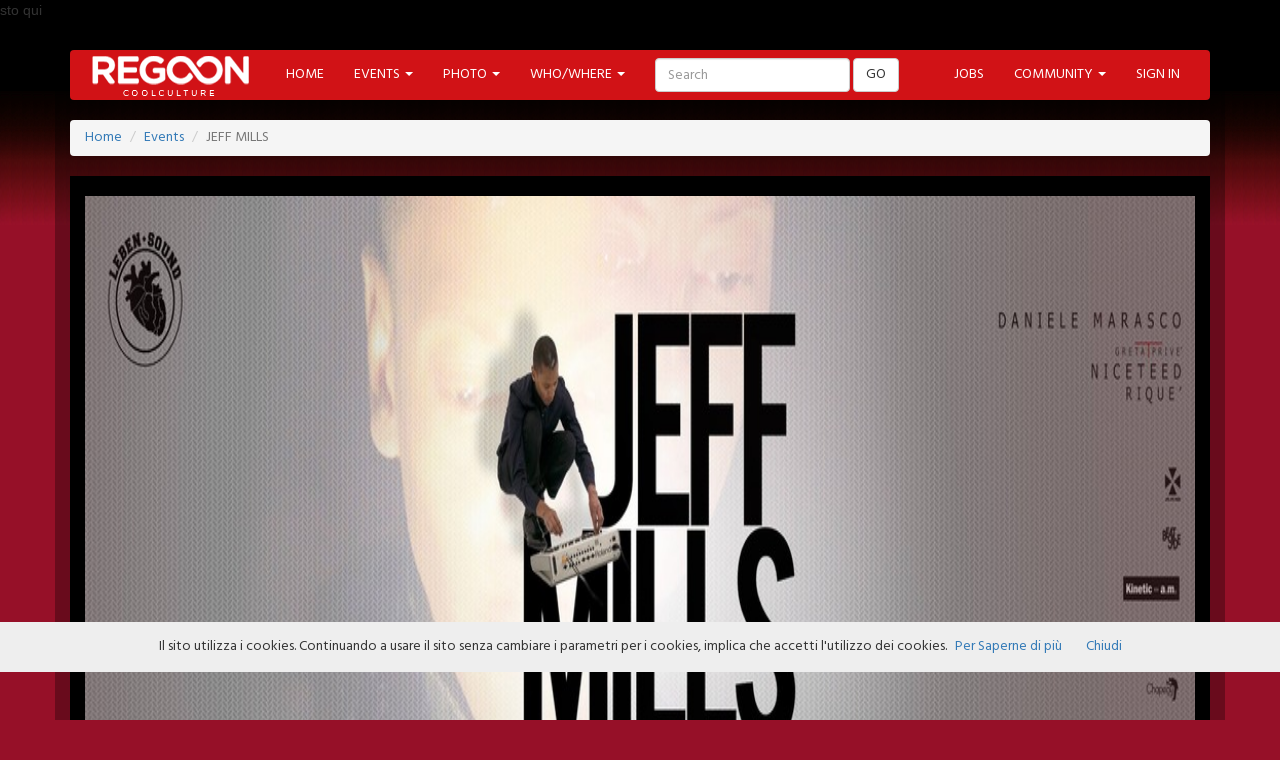

--- FILE ---
content_type: text/html;charset=utf-8
request_url: https://www.regoon.com/event/2153/jeff-mills.htm
body_size: 7574
content:
sto qui<!DOCTYPE html>
<html lang="en">
  <head>
    <meta charset="utf-8">
    <meta http-equiv="X-UA-Compatible" content="IE=edge">
    <meta name="viewport" content="width=device-width, initial-scale=1">
   <title>JEFF MILLS - PARTY - 20151205 - Bios  - REGOON.COM</title>
<meta property="og:title" content="JEFF MILLS - PARTY - 20151205 - Bios  - REGOON.COM" />
<base href="https://www.regoon.com/" />
<meta property="og:url" content="https://www.regoon.com/event/2153/jeff-mills.htm"/>
<meta property="og:image" content="https://www.regoon.com/manager/uploads/eventi/75b6448525fd9c63cb341a67e6d5cfa4.jpg"/>
<meta property="og:image:width" content="534"/>
<meta property="og:image:height" content="280"/>
<meta property="og:description" content="JEFF MILLS - PARTY - 20151205 - Bios  - Clicca per maggiori info >>" />
<meta property="og:type" content="article" />
    <link href='https://fonts.googleapis.com/css?family=Hind:400,600' rel='stylesheet' type='text/css'>
    <link rel="stylesheet" href="https://maxcdn.bootstrapcdn.com/bootstrap/3.3.6/css/bootstrap.min.css" integrity="sha384-1q8mTJOASx8j1Au+a5WDVnPi2lkFfwwEAa8hDDdjZlpLegxhjVME1fgjWPGmkzs7" crossorigin="anonymous">
    <link href="//cdn.rawgit.com/Eonasdan/bootstrap-datetimepicker/e8bddc60e73c1ec2475f827be36e1957af72e2ea/build/css/bootstrap-datetimepicker.css" rel="stylesheet">
     <link rel="stylesheet" href="./css/common.css">
      <link rel="stylesheet" href="./css/dropdown.css">
      <link rel="stylesheet" type="text/css" href="./css/coolsocial.css">
     <!--[if lt IE 9]>
      <script src="https://oss.maxcdn.com/html5shiv/3.7.2/html5shiv.min.js"></script>
      <script src="https://oss.maxcdn.com/respond/1.4.2/respond.min.js"></script>
    <![endif]-->
    <style>iframe {
    display: block;       /* iframes are inline by default */
    background: #000;
    border: none;         /* Reset default border */
    height: 100vh;        /* Viewport-relative units */
    width: 100%;
}</style>
  </head>
  <body>
    <div class="container">
    <header style="padding-top: 30px;">
<nav class="navbar navbar-default">
  <div class="container-fluid">
    <!-- Brand and toggle get grouped for better mobile display -->
    <div class="navbar-header">
      <button type="button" class="navbar-toggle collapsed" data-toggle="collapse" data-target="#bs-example-navbar-collapse-1" aria-expanded="false">
        <span class="sr-only">Toggle navigation</span>
        <span class="icon-bar"></span>
        <span class="icon-bar"></span>
        <span class="icon-bar"></span>
      </button>
      <a class="navbar-brand" href="https://www.regoon.com/"><img src="https://www.regoon.com/img/logo.png" border="0" /></a>
    </div>

    <!-- Collect the nav links, forms, and other content for toggling -->
    <div class="collapse navbar-collapse" id="bs-example-navbar-collapse-1">
      <ul class="nav navbar-nav">
        <li><a href="https://www.regoon.com/">HOME</a></li>
    <li><a href="#" class="dropdown-toggle" data-toggle="dropdown" role="button" aria-haspopup="true" aria-expanded="false">EVENTS <span class="caret"></span></a>
    <ul class="dropdown-menu multi-column columns-3">
    <div class="row">
     <div class="col-md-3"><strong>U.K.</strong>
      <ul class="multi-column-dropdown ulmod">
    <li><a href="https://www.regoon.com/eventi-london.htm">London</a></li>
    </ul>
	</div>	 
     <div class="col-md-3"><strong>HOLLAND</strong><br>
   <ul class="multi-column-dropdown ulmod">
    <li><a href="https://www.regoon.com/eventi-noord-brabant.htm">Noord-Brabant</a></li>
    </ul>
    </div>
	<div class="col-md-3"><strong>BELGIUM</strong><br>
    <ul class="multi-column-dropdown ulmod">
    <li><a href="https://www.regoon.com/eventi-boom.htm">Boom</a></li>
    </ul>
    </div>
	<div class="col-md-3"><strong>CROATIA</strong><br>
    <ul class="multi-column-dropdown ulmod">
    <li><a href="https://www.regoon.com/eventi-split.htm">Split</a></li>
    </ul>
    </div>
	<div class="col-md-3 text-left">
	<ul class="multi-column-dropdown ulmod"><li><a href="https://www.regoon.com/events.php" class="btn btn-success" style="color:#fff;">ALL EVENTS &raquo;</a></li></ul>
		</div>	  
    <div class="clearfix"></div>
     <div class="col-md-12"><strong>ITALY</strong></div>
    <div class="clearfix"></div>
    <div class="col-md-3">
      <ul class="multi-column-dropdown ulmod">
    <li><a href="https://www.regoon.com/eventi-piemonte.htm">Piemonte</a></li>
    <li><a href="https://www.regoon.com/eventi-lombardia.htm">Lombardia</a></li>
    <li><a href="https://www.regoon.com/eventi-liguria.htm">Liguria</a></li>
    <li><a href="https://www.regoon.com/eventi-veneto.htm">Veneto</a></li>
     <li><a href="https://www.regoon.com/eventi-friuli-venezia-giulia.htm">Friuli-Venezia Giulia</a></li>
    </ul>
    </div>
    <div class="col-md-3">
      <ul class="multi-column-dropdown ulmod">
    <li><a href="https://www.regoon.com/eventi-trentino-alto-adige.htm">Trentino Alto Adige</a></li>
    <li><a href="https://www.regoon.com/eventi-abruzzo.htm">Abruzzo</a></li>
    <li><a href="https://www.regoon.com/eventi-emilia-romagna.htm">Emila-Romagna</a></li>
    <li><a href="https://www.regoon.com/eventi-toscana.htm">Toscana</a></li>
    <li><a href="https://www.regoon.com/eventi-umbria.htm">Umbria</a></li>
    </ul>
    </div>
    <div class="col-md-3"><ul class="multi-column-dropdown ulmod">
    <li><a href="https://www.regoon.com/eventi-marche.htm">Marche</a></li>
    <li><a href="https://www.regoon.com/eventi-basilicata.htm">Basilicata</a></li>
    <li><a href="https://www.regoon.com/eventi-campania.htm">Campania</a></li>
    <li><a href="https://www.regoon.com/eventi-puglia.htm">Puglia</a></li>
    <li><a href="https://www.regoon.com/eventi-calabria.htm">Calabria</a></li>
    </ul></div>
    <div class="col-md-3">
       <ul class="multi-column-dropdown ulmod">
       <li><a href="https://www.regoon.com/eventi-lazio.htm">Lazio</a></li>
       <li><a href="https://www.regoon.com/eventi-molise.htm">Molise</a></li>
       <li><a href="https://www.regoon.com/eventi-sardegna.htm">Sardegna</a></li>
       <li><a href="https://www.regoon.com/eventi-sicilia.htm">Sicilia</a></li></ul>
    </div>
    <div class="clearfix"></div>
    <div class="col-md-12 form-group">
                 <div class='input-group date' >
                    <input type='text' class="form-control" id='datetimepicker2' placeholder="SEARCH BY DATA"/>
                    <span class="input-group-addon">
                        <span class="glyphicon glyphicon-search" onClick="cerca_data()"></span>
                    </span>
                   
                </div>
                 
            </div>
    </div>
    </ul>
    </li>
    <li><a href="#" class="dropdown-toggle" data-toggle="dropdown" role="button" aria-haspopup="true" aria-expanded="false">PHOTO <span class="caret"></span></a>
    
    
    <ul class="dropdown-menu multi-column columns-3">
    <div class="row">
     <div class="col-md-3"><strong>U.K.</strong>
      <ul class="multi-column-dropdown ulmod">
    <li><a href="https://www.regoon.com/photos-london.htm">London</a></li>
    </ul>
	</div>	 
     <div class="col-md-3"><strong>HOLLAND</strong><br>
   <ul class="multi-column-dropdown ulmod">
    <li><a href="https://www.regoon.com/photos-noord-brabant.htm">Noord-Brabant</a></li>
    </ul>
    </div>
	<div class="col-md-3"><strong>BELGIUM</strong><br>
    <ul class="multi-column-dropdown ulmod">
    <li><a href="https://www.regoon.com/photos-boom.htm">Boom</a></li>
    </ul>
    </div>
		<div class="col-md-3"><strong>CROATIA</strong><br>
    <ul class="multi-column-dropdown ulmod">
    <li><a href="https://www.regoon.com/photos-split.htm">Split</a></li>
    </ul>
    </div>
	<div class="col-md-3 text-left">
	<ul class="multi-column-dropdown ulmod"><li><a href="https://www.regoon.com/photos.php" class="btn btn-success" style="color:#fff;">ALL PHOTOS &raquo;</a></li></ul>
		</div>	  
    <div class="clearfix"></div>
     <div class="col-md-12"><strong>ITALY</strong></div>
    <div class="clearfix"></div>
    <div class="col-md-3">
      <ul class="multi-column-dropdown ulmod">
    <li><a href="https://www.regoon.com/photos-piemonte.htm">Piemonte</a></li>
    <li><a href="https://www.regoon.com/photos-lombardia.htm">Lombardia</a></li>
    <li><a href="https://www.regoon.com/photos-liguria.htm">Liguria</a></li>
    <li><a href="https://www.regoon.com/photos-veneto.htm">Veneto</a></li>
     <li><a href="https://www.regoon.com/photos-friuli-venezia-giulia.htm">Friuli-Venezia Giulia</a></li>
    </ul>
    </div>
    <div class="col-md-3">
      <ul class="multi-column-dropdown ulmod">
    <li><a href="https://www.regoon.com/photos-trentino-alto-adige.htm">Trentino Alto Adige</a></li>
    <li><a href="https://www.regoon.com/photos-abruzzo.htm">Abruzzo</a></li>
    <li><a href="https://www.regoon.com/photos-emilia-romagna.htm">Emila-Romagna</a></li>
    <li><a href="https://www.regoon.com/photos-toscana.htm">Toscana</a></li>
    <li><a href="https://www.regoon.com/photos-umbria.htm">Umbria</a></li>
    </ul>
    </div>
    <div class="col-md-3"><ul class="multi-column-dropdown ulmod">
    <li><a href="https://www.regoon.com/photos-marche.htm">Marche</a></li>
    <li><a href="https://www.regoon.com/photos-basilicata.htm">Basilicata</a></li>
    <li><a href="https://www.regoon.com/photos-campania.htm">Campania</a></li>
    <li><a href="https://www.regoon.com/photos-puglia.htm">Puglia</a></li>
    <li><a href="https://www.regoon.com/photos-calabria.htm">Calabria</a></li>
    </ul></div>
    <div class="col-md-3">
       <ul class="multi-column-dropdown ulmod">
       <li><a href="https://www.regoon.com/photos-lazio.htm">Lazio</a></li>
       <li><a href="https://www.regoon.com/photos-molise.htm">Molise</a></li>
       <li><a href="https://www.regoon.com/photos-sardegna.htm">Sardegna</a></li>
       <li><a href="https://www.regoon.com/photos-sicilia.htm">Sicilia</a></li></ul>
    </div>
    <div class="clearfix"></div>
    <div class="col-md-12 text-left paddingTop">
    <div class="form-group">
                 <div class='input-group date' >
                    <input type='text' class="form-control" id='datetimepicker2' placeholder="SEARCH BY DATA"/>
                    <span class="input-group-addon">
                        <span class="glyphicon glyphicon-search" onClick="cerca_data()"></span>
                    </span>
                   
                </div>
                 
            </div>
           
            
     </div>
     
    </div>
    </ul>
    
    
    </li>
    <li><a href="#" class="dropdown-toggle" data-toggle="dropdown" role="button" aria-haspopup="true" aria-expanded="false">WHO/WHERE <span class="caret"></span></a>
        <ul class="dropdown-menu">
            <li><a href="https://www.regoon.com/locations.php">LOCATION</a></li>
            <li><a href="https://www.regoon.com/photographers.php">PHOTOGRAPHER</a></li>
            <li><a href="https://www.regoon.com/promoteds.php">PROMOTED</a></li>
            <li><a href="https://www.regoon.com/artists.php">ARTIST</a></li>
            <li><a href="https://www.regoon.com/labels.php">LABELS</a></li>
        </ul>
    </li>
      </ul>
      <form class="navbar-form navbar-left" role="search" method="post" action="/search.php">
        <div class="form-group">
          <input type="text" class="form-control" placeholder="Search" name="site_src" id="site_src">
        </div>
        <button type="submit" class="btn btn-default">GO</button>
      </form>
      <ul class="nav navbar-nav navbar-right">
      <li><a href="jobs.php">JOBS</a></li>
        <li class="dropdown">
          <a href="#" class="dropdown-toggle" data-toggle="dropdown" role="button" aria-haspopup="true" aria-expanded="false">COMMUNITY <span class="caret"></span></a>
          <ul class="dropdown-menu">
             <li><a href="https://www.regoon.com/art/">ART</a></li>
            <li><a href="https://www.regoon.com/moda/">MODA</a></li>
            <li><a href="https://www.regoon.com/music/">MUSIC</a></li>
            <li><a href="https://www.regoon.com/cinema/">CINEMA</a></li>
            <li><a href="https://www.regoon.com/food/">FOOD</a></li>
            <li><a href="https://www.regoon.com/tech/">TECH</a></li>
            <li><a href="https://www.regoon.com/shop/">SHOP</a></li>
            <li><a href="https://www.regoon.com/sport/">SPORT</a></li>
            <li><a href="https://www.regoon.com/contest/">CONTEST</a></li>
          </ul>
        </li>
              <li><a href="https://www.regoon.com/sign-in.php">SIGN IN</a></li>
	      </ul>
    </div><!-- /.navbar-collapse -->
  </div><!-- /.container-fluid -->
</nav>
</header><br>
<ol class="breadcrumb">
  <li><a href="https://www.regoon.com/">Home</a></li>
  <li><a href="https://www.regoon.com/events.php">Events</a></li>
  <li class="active">JEFF MILLS</li>
</ol>
		<div class="row black">
         <br>
        <div class="col-md-12 text-center">
			<!--  IMG EVENTO -->
<div style="position:relative;"><img src="https://www.regoon.com/manager/uploads/eventi/75b6448525fd9c63cb341a67e6d5cfa4.jpg" width="100%" height="100%" border="0" />
</div>
<!--  FINE IMG EVENTO -->
         </div>
		
         <div class="col-md-9">
			
                        <h2>JEFF MILLS</h2>
                        <hr />
					
<img src="https://www.regoon.com/manager/uploads/artista/ff3f2863a84b46cafb593f723ccdf1ea.jpg" class="img-responsive" width="100%" height="100%" />

<div class="clear"></div>
<!--  FINE IMMAGINE CENTRALE EVENTO -->

<!-- ALTRE INFO EVENTO -->
<div class="fontnormal">
<ul class="list-unstyled">
    <li><strong>INFO</strong><br /><p>Sabato 05 Dicembre_Leben Sound presenta JEFF MILLS at Bios c/o Domus - Via Leone XIII, 201 - Foggia, IT<br />
<br />
INFO : TICKET &amp; PRIVE&#39;<br />
<br />
328.6018651 - 366.3949797 - 388.4790607 - 328.0870129<br />
<br />
BACKSTAGE : 388.4790607 - 347.6126299 - 389.9870982<br />
<br />
-------------------------------------------------------------------------------------------------<br />
<br />
LEBEN SOUND presents :<br />
<br />
JEFF MILLS<br />
<br />
<a href="http://l.facebook.com/l.php?u=http%3A%2F%2Fwww.axisrecords.com%2F&amp;h=YAQEf00_p&amp;enc=AZMptVJIaN3XEfYf9u4_e_n4PHdqQ_Xbf0wkaZJ9GvLOU_R1vEEisaQLmJiAc9Qmg68&amp;s=1" target="_blank">www.axisrecords.com</a><br />
<a href="https://www.facebook.com/JeffMills">https://www.facebook.com/JeffMills</a><br />
<br />
- Daniele Marasco<br />
<br />
GRETA Prive&#39;<br />
<br />
- Niceteed&nbsp;<br />
<br />
- Rique&#39;<br />
<br />
* Videoart Performance : VJ Attitude&nbsp;<br />
<br />
<a href="https://www.facebook.com/AttitudeVJ?fref=ts">https://www.facebook.com/AttitudeVJ?fref=ts</a><br />
<br />
<br />
OFFICIAL PAGE FB :&nbsp;<a href="https://www.facebook.com/LebenSound?fref=ts">https://www.facebook.com/LebenSound?fref=ts</a><br />
<br />
PROFILE FB :&nbsp;<a href="https://www.facebook.com/lebensound.um">https://www.facebook.com/lebensound.um</a><br />
<br />
MAIL : lebensoundum@gmail.com<br />
<br />
TWITTER :&nbsp;<a href="https://www.facebook.com/l.php?u=https%3A%2F%2Ftwitter.com%2FLEBENSOUND&amp;h=HAQH00mqZ&amp;enc=AZNSTXFF1CIlxWsfa5aVMni8haFDybpoS2ETmGn05-RrLeT_kzpjeEUzgMzCfV1g86w&amp;s=1" target="_blank">https://twitter.com/LEBENSOUND</a><br />
<br />
RA :&nbsp;<a href="http://l.facebook.com/l.php?u=http%3A%2F%2Fwww.residentadvisor.net%2Fprofile%2Flebensound&amp;h=qAQEQjER9&amp;enc=AZNaChi-6ZCLEXeJ6i-D1ZyEuXaqrBSPCZYWfJNNfJQFsdfGswYrKrD3bssT8fpC_H4&amp;s=1" target="_blank">http://www.residentadvisor.net/profile/lebensound</a><br />
<br />
MIXCLOUD :&nbsp;<a href="http://l.facebook.com/l.php?u=http%3A%2F%2Fwww.mixcloud.com%2FLebenSound%2F&amp;h=WAQG1LY3n&amp;enc=AZNM1P7El79JzdHqc_19xaeqIubQBjDCfmc8exRxv0-3LDLSIr7Arkx2MC1xfGuiRy8&amp;s=1" target="_blank">http://www.mixcloud.com/LebenSound/</a><br />
<br />
YOUTUBE:&nbsp;<a href="http://l.facebook.com/l.php?u=http%3A%2F%2Fwww.youtube.com%2Fchannel%2FUCWSen_DWTngiKmCUbPXWac&amp;h=bAQHMD0e8&amp;enc=AZOtFyBw0gziGBWACszvYGNPL6SHsCrZlRFVIZk3RSUX0SwhEJp1BWge7bTHSAorjPQ&amp;s=1" target="_blank">http://www.youtube.com/channel/UCWSen_DWTngiKmCUbPXWac</a><br />
<br />
BOOKING by&nbsp;<a href="https://www.facebook.com/BeatsideBookings/">Beatside Bookings</a><br />
&nbsp;</p>
</li>
    <li><strong>ADDITIONAL INFO</strong><br /></li>
</ul>
<!-- FINE ALTRE INFO EVENTO -->

</div>
<div class="clear"></div>               
         </div>
         <div class="col-md-3 fontnormal infoevent">
         <h2>INFO EVENTS</h2>
         <hr>
         <ul class="list-unstyled">
		    <li><strong class="font18 textunder">DATE</strong><div class="fontsmall text-right">05TH DEC 2015</div></li>
    <li><strong class="font18 textunder">OPEN</strong><div class="fontsmall text-right">HR. 23.30</div></li>
    <li><strong class="font18 textunder">CLOSE</strong><div class="fontsmall text-right">HR. 05.00</div></li>
    <li><strong class="font18 textunder">AGE TARGET</strong><div class="fontsmall text-right">18</div></li>
   <li><strong class="font18 textunder">DJ RESIDENT</strong><div class="fontsmall text-right">
    <em>-</em>    </div>
    </li>

    <li><strong class="font18 textunder">PHOTOGRAPHER</strong><div class="fontsmall text-right">
    -    </div>
    </li>
   
    <!-- SECOND ROW -->
    <li><strong class="font18 textunder">PROMOTED</strong><div class="fontsmall text-right">
        <a href="https://www.regoon.com/652-promoted-leben-sound-.htm" target="_blank" style="text-decoration:none;">LEBEN SOUND </a>
	    </div></li>
    <li><strong class="font18 textunder">CLASS EVENT</strong><div class="fontsmall text-right"></div></li>
    <li><strong class="font18 textunder">GENERE</strong><div class="fontsmall text-right">TECHNO</div></li>
    <li><strong class="font18 textunder">PRICE</strong><div class="fontsmall text-right">0.00 €</div></li>

	<!-- THIRD ROW -->
	<li><strong class="font18 textunder">GUEST</strong><div class="fontsmall text-right">
    <a href="view_artist.php?id=9" target="_blank">JEFF MILLS</a>    </div></li>
	<li><strong class="font18 textunder">LABEL</strong><div class="fontsmall text-right">
    	<a href="http://www.regoon.com/view_label.php?id=10" target="_blank">AXIS RECORDS </a><br />
	    </div></li>
    <li><strong class="font18 textunder">VOCALIST</strong><div class="fontsmall text-right">
       </li>
    <li><strong class="font18 textunder">LOCATION</strong><div class="fontsmall text-right"><a href="view_location.php?id=240" target="_blank">BIOS </a></div></li>
     <li><strong class="font18 textunder">ADDRESS</strong><div class="fontsmall text-right">VIA LEONE XIII, 201 -  7112 - FOGGIA</div></li>


</ul>

<br />
<div class="panel panel-default">
  <div class="panel-body blacktext">
  <!-- Go to www.addthis.com/dashboard to customize your tools --> <div class="addthis_inline_share_toolbox"></div>
  
</div>
</div>
<div>
Push I Like <span class="bckblack"><img src="<?=BASE_HREF?>img/ico-like-regoon-off.png" onclick="alert('Devi essere un FAN di Regoon per poter mettere mi piace su questo eventi! Cosa aspetti registrati subito!')"></span> on this event<br><br><br>Ci sono<strong> 0 mi piace</strong><hr>
<div></div></div>
<div class="clearfix"></div>
         </div>
         
        <div class="clearfix"></div>

        
        </div>
    
        <div class="clearfix"></div>
    <footer>
<div class="row paddingTop">
<div class="col-md-10">
<ul class="pager left">
<li><strong class="btn btn-danger">LOGIN</strong></li>
	<li><a href="sign-in.php" class="list-group-item">SIGN-IN</a></li>
    <li><a href="https://www.regoon.com/jobs.php" title="JOBS" class="ajax list-group-item">JOBS</a></li>
    <li><a href="https://www.regoon.com/newsletter.php" title="Newsletter" class="ajax list-group-item">NEWSLETTER</a></li>
</ul>
<ul class="pager left">
    <li><strong class="btn btn-danger">SOCIAL</strong></li>
    <li><a href="https://www.facebook.com/regoon.italia" target="_blank" class="list-group-item">FACEBOOK</a></li>
    <li><a href="https://twitter.com/regoon_com" target="_blank" class="list-group-item">TWITTER</a></li>
    <li><a href="https://www.pinterest.com/regoon" target="_blank" class="list-group-item">PINTEREST</a></li>
    <li><a href="https://www.youtube.com/user/regoonchannel" target="_blank" class="list-group-item">YOUTUBE</a></li>
    <li><a href="https://instagram.com/regoonitalia/" target="_blank" class="list-group-item">INSTAGRAM</a></li>
</ul>
<ul class="pager left">
<li><strong class="btn btn-danger">MENU</strong></li>
    <li><a href="https://www.regoon.com/" class="list-group-item list-group-item-danger">HOME</a></li>
    <li><a href="https://www.regoon.com/events.php" class="list-group-item">EVENT</a></li>
    <li><a href="https://www.regoon.com/locations.php" class="list-group-item">LOCATION</a></li>
    <li><a href="https://www.regoon.com/artists.php" class="list-group-item">ARTIST</a></li>
    <li><a href="https://www.regoon.com/promoteds.php" class="list-group-item">PROMOTED</a></li>
    <li><a href="https://www.regoon.com/labels.php" class="list-group-item">LABELS</a></li>
    <li><a href="https://www.regoon.com/photos.php" class="list-group-item">PHOTO</a></li>
</ul>

<ul class="pager left">
<li><strong class="btn btn-danger">COMMUNITY</strong></li>
    <li><a href="https://www.regoon.com/art/" class="list-group-item">ART</a></li>
    <li><a href="https://www.regoon.com/moda/" class="list-group-item">MODA</a></li>
    <li><a href="https://www.regoon.com/cinema/" class="list-group-item">CINEMA</a></li>
    <li><a href="https://www.regoon.com/music/" class="list-group-item">MUSIC</a></li>
    <li><a href="https://www.regoon.com/food/" class="list-group-item">FOOD</a></li>
    <li><a href="https://www.regoon.com/tech/" class="list-group-item">TECH</a></li>
    <li><a href="https://www.regoon.com/shop/" class="list-group-item">SHOP</a></li>
    <li><a href="https://www.regoon.com/contest/" class="list-group-item">CONTEST</a></li>
</ul>
</div>
<div class="col-md-2 text-center paddingTop"><img src="https://www.regoon.com/img/footer.png" border="0" /><br>2015 © REGOON<br><small><a href="https://www.advancesrl.com/" target="_blank" style="color:#fff;">PART OF ADVANCESRL</a></small><br> <a href="https://www.regoon.com/contact.php" class="btn btn-danger">HELP & CONTACT</a><br><br><div id="top-link-block" class="col-xs-2">
    <a href="#top" class="btn btn-default btn-xs"  onclick="$('html,body').animate({scrollTop:0},'slow');return false;">
        <i class="glyphicon glyphicon-chevron-up"></i> Back to Top
    </a>
</div></div>
</div>

</footer>
<script type="text/javascript" src="//s7.addthis.com/js/300/addthis_widget.js#pubid=ra-5a1728279862978b"></script> 
    </div>
    <script type="text/javascript" src="//code.jquery.com/jquery-2.1.1.min.js"></script>
   <script src="https://maxcdn.bootstrapcdn.com/bootstrap/3.3.6/js/bootstrap.min.js" integrity="sha384-0mSbJDEHialfmuBBQP6A4Qrprq5OVfW37PRR3j5ELqxss1yVqOtnepnHVP9aJ7xS" crossorigin="anonymous"></script>
<script src="//cdnjs.cloudflare.com/ajax/libs/moment.js/2.9.0/moment-with-locales.js"></script>
<script src="//cdn.rawgit.com/Eonasdan/bootstrap-datetimepicker/e8bddc60e73c1ec2475f827be36e1957af72e2ea/src/js/bootstrap-datetimepicker.js"></script>
<script src="/js/cookiechoices.js"></script>
   <script language="javascript">
   $('#myCarousel1, #myCarousel2, #myCarousel3,#myCarousel4').carousel();
   $(function () {
                $('#datetimepicker2').datetimepicker({
                    locale: 'it',
					format: 'DD/MM/YYYY'
                });
            });
	function cerca_data(){
	var dateText = $('#datetimepicker2').val();
	if($('#regione').val()){
		   var region =  $('#regione').val();
		}else{
		   var region =  '';
		}
           window.location = 'events.php?date=' + dateText + '&regione=' +region+ '';
        }	


  document.addEventListener('DOMContentLoaded', function(event) {
    cookieChoices.showCookieConsentBar('Il sito utilizza i cookies. Continuando a usare il sito senza cambiare i parametri per i cookies, implica che accetti l\'utilizzo dei cookies.','Chiudi', 'Per Saperne di più','https://www.regoon.com/privacy.php?#cookie');
  });

function cambiamappa(val){
	location.href='https://www.regoon.com/?country='+val+'';
}
$(document).ready(function() {
  $("#sendbuttonlocation").click(function(){
    var nome = $("#nome").val();
    var cognome = $("#cognome").val();
    $.ajax({
      type: "POST",
      url: "azioni/send-location.php",
      data: $('#sendformlocation').serialize(),
      dataType: "html",
      success: function(msg)
      {
        alert(msg);
      },
      error: function()
      {
        alert("Error! Try Please!");
      }
    });
  });
});

function confermaEvento(id_evento,id_utente,tipo){
	$.get("conferma_evento.php?id_evento="+id_evento+"&id_utente="+id_utente+"&tipo="+tipo, function( data ) {
     window.location.href=window.location.href;
    });
}

function detaggaEvento(id_evento,id_utente,tipo){
	$.get("conferma_evento.php?id_evento="+id_evento+"&id_utente="+id_utente+"&tipo="+tipo+"&detag=1", function( data ) {
     window.location.href=window.location.href;
    });
}
  (function(i,s,o,g,r,a,m){i['GoogleAnalyticsObject']=r;i[r]=i[r]||function(){
  (i[r].q=i[r].q||[]).push(arguments)},i[r].l=1*new Date();a=s.createElement(o),
  m=s.getElementsByTagName(o)[0];a.async=1;a.src=g;m.parentNode.insertBefore(a,m)
  })(window,document,'script','//www.google-analytics.com/analytics.js','ga');
 
  ga('create', 'UA-57167594-1', 'auto');
  ga('send', 'pageview');
 
</script>
<div id="fb-root"></div>
<script>(function(d, s, id) {
  var js, fjs = d.getElementsByTagName(s)[0];
  if (d.getElementById(id)) return;
  js = d.createElement(s); js.id = id;
  js.src = "//connect.facebook.net/it_IT/sdk.js#xfbml=1&version=v2.10";
  fjs.parentNode.insertBefore(js, fjs);
}(document, 'script', 'facebook-jssdk'));</script>
  </body>
</html>

--- FILE ---
content_type: text/css
request_url: https://www.regoon.com/css/common.css
body_size: 3555
content:
@charset "utf-8";
/* CSS Document */
body{ background: #961028;
	background-image:url('../img/sf-header.png'); background-repeat:repeat-x; background-position:top left;}
	.container{background-color:rgba(0,0,0,0.3) !important;}
	.h2titlehome{color:#fff;font-weight:800; background:#ff0000;}
	.h2titleevent{color:#fff;font-weight:800;font-size:17px; padding-top:4px;}
	.smalltitleevent{font-weight:500;font-size:15px;color:#000;}
	.eventtitlebig{font-weight:800;font-size:30px;color:#000;}
	.h3titlehome{background-color:#fff;margin:0px;padding:5px;font-weight:600;}
	.redtitle{background-color:#D11216 !important; color:#fff !important;}
	.left{text-align:left !important;}
*{font-family: 'Hind', sans-serif;}
nav{ background-color:#D11216 !important}
nav a{color:#fff !important;}
.navbar-default .navbar-nav>.active>a, .navbar-default .navbar-nav>.active>a:focus, .navbar-default .navbar-nav>.active>a:hover{ background-color:#000 !important;}
.navbar-default .navbar-nav>.open>a, .navbar-default .navbar-nav>.open>a:focus, .navbar-default .navbar-nav>.open>a:hover{background-color:#000 !important;}
.dropdown-menu>li a{ color:#000 !important;}
.dropdown-menu>li>a:focus, .dropdown-menu>li>a:hover{color:#000 !important;}
.navbar-brand{position:relative !important;top:-20px !important;}
footer{}
.row{ margin:0px !important;}
h3{font-size:15px; color:#D11216;}
.navbar{margin-bottom:0px !important;}
.nopadding{padding-left:0px !important; padding-right:0px !important;}
.nomargin{margin:0px !important;}
.maxheight{ max-height:184px;}
.maxheightmag{ max-height:130px;}
.maxheighthome{ max-height:195px !important;}
.maxheightevents{ max-height:405px !important;}

.paddingTop{margin-top:10px !important;}
.paddingBottom{margin-top:10px !important;}
.carousel-caption a { background-color:rgba(255,255, 255, 0.9);color:#990000;text-decoration:none;font-size:13px; line-height:25px; text-align:right;padding:5px;text-shadow:none !important;font-weight:600;}
footer{background-color:#000 !important;}
.paddingright{padding-right:15px !important;}
.black{ background-color:#000;color:#fff !important;}
.white{ background-color:#fff;color:#000 !important;}
.blacktext{color:#000 !important;}
.bckblack{background-color:#000 !important;}
.whitetext{color:#fff !important;}
.blacktext a{color:#000 !important;}
.blacktext a:hover{color:#000 !important; text-decoration:underline;}
.redbackbround{ background-color:#D11216 !important}
.hideOverflow{overflow:hidden;
    white-space:nowrap;
    text-overflow:ellipsis;
    height:109px !important;
    display:block;}
.heighthidden{overflow:hidden;
    white-space:nowrap;
    text-overflow:ellipsis;
    height:185px !important;
    display:block;}
.nopaddnomar{padding:0px;margin:0px;}
.small{font-size:40% !important}
.textwhite{color:#fff !important;}
.paddingbottom10{padding-bottom:15px !important;}
.font20{font-size:22px;}
.font18{font-size:18px;}
.navbar-default { border:none !important};
.fontsmall{font-size:12px;}
.fontnormal{font-size:15px;}
.bckwhite{background-color:#fff;}
.textunder{text-decoration:underline;}
.infoevent a{font-size:15px !important; color:#fff !important;}
.imgeve{cursor:pointer !important;}
.pagination>.active>a, .pagination>.active>a:focus, .pagination>.active>a:hover, .pagination>.active>span, .pagination>.active>span:focus, .pagination>.active>span:hover {
    z-index: 3;
    color: #fff;
    cursor: default;
    background-color: #d9534f !important;
    border-color: #d9534f !important;
}

--- FILE ---
content_type: text/css
request_url: https://www.regoon.com/css/coolsocial.css
body_size: 4708
content:
	/* 	Cool Social Share Button with Share Count Script for PHP
		The fastest share buttons with share count
		Created By Jeff Baker on December 16, 2016
		Copyright (C) 2016 Jeff Baker
		www.seabreezecomputers.com/social/
		Version 1.0 - 12/16/2016
	*/


.cool_social_div { /* All the social buttons will be in this div */
	font-family: arial;
	display: inline-block;
	/* max-width: 6em; */ /* uncomment max-width: 6em for vertical buttons */
}
.vertical_buttons .cool_social_button { /* For vertical buttons add .vertical_buttons to cool_social_div */
	/* max-width: 6em; */ /* This will do vertical buttons by setting max-width to width of buttons */
	display: block;	/* Or this will do vertical buttons by setting display to block instead of inline-block */
}
.cool_social_button { /* This will be the style of each social button */
	border: 1px solid black; 
	cursor: pointer; 
	display: inline-block; 
	width: 5em; 
	text-align: center;
	position: relative;
	margin: 5px 2px;
}
.cool_social_button a { /* Make sure the anchor tags inherit the font color of each button */
	text-decoration: none;	
	color: inherit;
	width: 100%;
	display: block;
}
.cool_social_count { /* If you want to style the count (likes) display for a button */
	/* display: block; */
}
.bubble_top { /* Add .bubble_top to each cool_social_button to have the count on top in a bubble */
	margin-top: 1.7em;	
}
.bubble_top .cool_social_count {
	color: black;
	font-family: arial;
	background-color: white;
	border: 1px solid black;
	position: absolute;
	z-index: 1;
	top: -1.6em;
	width: 3em;
	left: 50%;
	margin-left: -1.5em; /* Use half of width to center */
}
.bubble_top .cool_social_count::before {
    content: " ";
    position: absolute;
    top: 100%; /* At the bottom of the tooltip */
    left: 50%;
    margin-left: -6px;
    border-width: 6px;
    border-style: solid;
    border-color: black transparent transparent transparent;
}
.bubble_top .cool_social_count::after {
    content: " ";
    position: absolute;
    top: 100%; /* At the bottom of the tooltip */
    left: 50%;
    margin-left: -5px;
    border-width: 5px;
    border-style: solid;
    border-color: white transparent transparent transparent;
}
.bubble_right { /* Add .bubble_right to each cool_social_button to have the count to right in a bubble */
	margin-right: 4em;
}
.bubble_right .cool_social_count {
    color: black;
	font-family: arial;
	background-color: white;
	border: 1px solid black;
	position: absolute;
	z-index: 1;
	width: 3em;
	left: 108%;
	top: -1px;
}
.bubble_right .cool_social_count::before {
    content: " ";
    position: absolute;
    top: 50%;
    right: 100%; /* To the left of the tooltip */
    margin-top: -6px;
    border-width: 6px;
    border-style: solid;
    border-color: transparent black transparent transparent;
}
.bubble_right .cool_social_count::after {
    content: " ";
    position: absolute;
    top: 50%;
    right: 100%; /* To the left of the tooltip */
    margin-top: -5px;
    border-width: 5px;
    border-style: solid;
    border-color: transparent white transparent transparent;
}
.cool_social_google { /* Colors for google share button */
	background: #ffffff;
	color: #000000;
}
.cool_social_google:hover { /* Hover colors for google share button */
	background: #eeeeee;
}
.cool_social_g { /* Colors for "G+" in Google+ button */
	color: #DB4437
}
.cool_social_twitter { /* Colors for twitter share button */
	background: #1B95E0;
	color: white;	
}
.cool_social_twitter:hover { /* Hover colors for twitter share button */
	background: #0C7ABF;
}
.cool_social_facebook { /* Colors for facebook share button */
	background: #405BA8;
	color: white;
}
.cool_social_facebook:hover { /* Hover colors for facebook share button */
	background: #4E6CBD;
}
.cool_social_f { /* Colors for "f" in facebook button */
	background-color: white;
	color: #405BA8;
	padding: 0px 0px 0px 10px;
    margin: 5px;
}
.cool_social_linkedin { /* Colors for LinkedIn share button */
	background-color: #0077B5;
	color: white;	
}
.cool_social_linkedin:hover { /* Hover colors for LinkedIn share button */
	background-color: #0369A0;
}
.cool_social_in { /* Style for "in" in LinkedIn share button */
	text-shadow: 0 -1px 4px rgb(255, 255, 255);
	border-right: 1px solid black;
	padding-right: 5px;
}
.cool_social_pinterest { /* Style for pinterest share button */
	background: white;
	color: #BD081C;
	font-family: Georgia, serif;
	letter-spacing: -2px;
}
.cool_social_pinterest:hover { /* Hover style for pinterest share button */
	background: #eeeeee;
}
</style>
